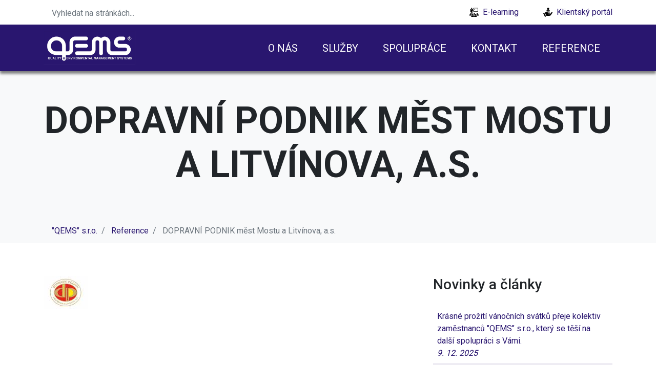

--- FILE ---
content_type: text/html; charset=UTF-8
request_url: https://qems.cz/reference/dopravni-podnik-mest-mostu-a-litvinova-a-s
body_size: 6691
content:
<!DOCTYPE html>
<html lang="cs">
<head>
    <meta charset="utf-8">
    <meta name="viewport" content="width=device-width, initial-scale=1, shrink-to-fit=no">

    
<title>DOPRAVNÍ PODNIK měst Mostu a Litvínova, a.s. | qems.cz</title>
<meta name="description" content=""/>
<meta property="og:title" content="DOPRAVNÍ PODNIK měst Mostu a Litvínova, a.s. | qems.cz"/>
<meta property="og:type" content="website"/>
<meta property="og:url" content="https://qems.cz/reference/dopravni-podnik-mest-mostu-a-litvinova-a-s"/>

    <link href="/assets/app.css?v=1625042600" rel="stylesheet">
    
    <link rel="apple-touch-icon" sizes="57x57" href="/apple-icon-57x57.png">
    <link rel="apple-touch-icon" sizes="60x60" href="/apple-icon-60x60.png">
    <link rel="apple-touch-icon" sizes="72x72" href="/apple-icon-72x72.png">
    <link rel="apple-touch-icon" sizes="76x76" href="/apple-icon-76x76.png">
    <link rel="apple-touch-icon" sizes="114x114" href="/apple-icon-114x114.png">
    <link rel="apple-touch-icon" sizes="120x120" href="/apple-icon-120x120.png">
    <link rel="apple-touch-icon" sizes="144x144" href="/apple-icon-144x144.png">
    <link rel="apple-touch-icon" sizes="152x152" href="/apple-icon-152x152.png">
    <link rel="apple-touch-icon" sizes="180x180" href="/apple-icon-180x180.png">
    <link rel="icon" type="image/png" sizes="192x192"  href="/android-icon-192x192.png">
    <link rel="icon" type="image/png" sizes="32x32" href="/favicon-32x32.png">
    <link rel="icon" type="image/png" sizes="96x96" href="/favicon-96x96.png">
    <link rel="icon" type="image/png" sizes="16x16" href="/favicon-16x16.png">
<!--    <link rel="manifest" href="/manifest.json">-->
    <meta name="msapplication-TileColor" content="#ffffff">
    <meta name="msapplication-TileImage" content="/ms-icon-144x144.png">
    <meta name="theme-color" content="#ffffff">

</head>
<body>

    
<div class="header-top">
    <div class="container">
        <div class="row">
            <div class="col d-flex align-items-center justify-content-between">
                <form class="form-inline form-search" method="get" action="/vysledky-hledani">
                    <input name="q" type="search" placeholder="Vyhledat na stránkách..." class="form-control form-control-lg border-0" aria-label="Search">
                </form>
                <ul class="list-inline list-outer">
                    <li class="list-inline-item mr-5">
                        <a href="//ekurzy.qems.cz/" target="_blank" class="list-link">
                            <img src="/images/learning.svg" height="18" alt="E-learning">
                            <span class="ml-2">E-learning</span>
                        </a>
                    </li>
                    <li class="list-inline-item">
                        <a href="/klientsky-portal" class="list-link">
                            <img src="/images/portal.svg" height="18" alt="klientský portál">
                            <span class="ml-2">Klientský portál</span>
                        </a>
                    </li>
                </ul>
            </div>
        </div>
    </div>
</div>


<nav class="navbar navbar-expand-lg navbar-dark bg-primary">
    <div class="container">
        <a class="navbar-brand" href="/">
            <img src="/images/qems_logo.png" alt="QEMS s.r.o. - logo" height="65"/>
        </a>
        <button class="navbar-toggler" type="button" data-toggle="collapse" data-target="#navbar" aria-controls="navbar"
                aria-expanded="false" aria-label="Toggle navigation">
            <span class="navbar-toggler-icon"></span>
        </button>

        <div class="collapse navbar-collapse" id="navbar">
            <ul class="navbar-nav ml-auto">

                                                <li class="nav-item">
                    <a class="nav-link" href="https://qems.cz/o-nas">
                        O nás                    </a>
                </li>
                                <li class="nav-item">
                    <a class="nav-link" href="https://qems.cz/sluzby">
                        Služby                    </a>
                </li>
                                <li class="nav-item">
                    <a class="nav-link" href="https://qems.cz/spoluprace">
                        Spolupráce                    </a>
                </li>
                                <li class="nav-item">
                    <a class="nav-link" href="https://qems.cz/kontakt">
                        Kontakt                    </a>
                </li>
                                <li class="nav-item">
                    <a class="nav-link" href="https://qems.cz/reference">
                        Reference                    </a>
                </li>
                
            </ul>
        </div>
    </div>
</nav>




<header class="py-5 mh-40vh bg-image d-flex align-items-center bg-light" style="background-image: url('#noimg')">
    <div class="container text-center">
        <div class="row">
            <div class="col">
                <h1 class="page-title">DOPRAVNÍ PODNIK měst Mostu a Litvínova, a.s.</h1>
            </div>
        </div>
    </div>
</header>
<nav class="bg-light" aria-label="breadcrumb">
    <div class="container">
        <ol class="breadcrumb bg-light">
                            <li class="breadcrumb-item">
                    <a href="https://qems.cz">"QEMS" s.r.o.</a>
                </li>
                            <li class="breadcrumb-item">
                    <a href="https://qems.cz/reference">Reference</a>
                </li>
                        <li class="breadcrumb-item active" aria-current="page">
                DOPRAVNÍ PODNIK měst Mostu a Litvínova, a.s.            </li>
        </ol>
    </div>
</nav>

    <div class="container">
        <div class="row">
            <div class="col-lg-8 col-gi-9">
                <section class="py-5">
                    <img src="/images/MTQ2eDB4NjU=/Dopravn%C3%AD+podnik+m%C4%9Bst+Mostu+a+Litv%C3%ADnova.jpg" class="img-fluid">
                    <div class="wysiwyg mt-4">
                                            </div>
                </section>

                
                
            </div>
            <div class="col-lg-4 col-gi-3 py-5">
                <div class="side">
                    <div class="h3 mb-4">
                        Novinky a články
                    </div>

                    <ul class="nav nav-side">


                                                                            <li class="nav-item">
                                <a href="https://qems.cz/krasne-proziti-vanocnich-svatku-preje-kolektiv-zamestnancu-qems-s-r-o-ktery-se-tesi-na-dalsi-spolupraci-s-vami" class="nav-link">
                                    Krásné prožití vánočních svátků přeje kolektiv zaměstnanců "QEMS" s.r.o., který se těší na další spolupráci s Vámi.                                    <time class="datetime small d-block">
                                        9. 12. 2025                                    </time>
                                </a>
                            </li>
                                                    <li class="nav-item">
                                <a href="https://qems.cz/predani-noveho-auta-pro-dps-merkur-chomutov" class="nav-link">
                                    Předání nového auta pro DPS Merkur Chomutov                                    <time class="datetime small d-block">
                                        14. 4. 2025                                    </time>
                                </a>
                            </li>
                                                    <li class="nav-item">
                                <a href="https://qems.cz/klidne-proziti-velikonocnich-svatku-a-hodne-radosti-z-prichodu-jara" class="nav-link">
                                    Klidné prožití velikonočních svátků a hodně radosti z příchodu jara                                    <time class="datetime small d-block">
                                        8. 4. 2025                                    </time>
                                </a>
                            </li>
                        

                    </ul>
                </div>

            </div>
        </div>
    </div>


<footer>

    
            <section id="" class="indent d-flex flex-column justify-content-center py-5 bg-light">
                        <div class="container">


                                                    <div class="row justify-content-center ">
                                                    <div class="col-12 ">
                                
<section class="py-5 bg-light" id="kontakt">
    <div class="container">
        <div class="row justify-content-center">
            <div class="col-lg-7 col-xl-6">
                
                <div class="h3 font-weight-bolder text-primary">"QEMS" s.r.o.</div>
                <p>Od roku 2002 poskytuje komplexní a vysoce kvalitní služby v oblasti poradenství systémů managementu dle IATF 16949, ISO 9001, ISO 14001, ISO 45001, ISO 22000, FSSC 22000, HACCP, GMP+, IFS, BRC, ISO 50001, ISO 27001, TISAX, ISO 3834, EN 1090, ISO 17025, SA 8000, SMETA a další, v oblasti ekologických služeb, bezpečnosti práce a požární ochrany a výkonu činnosti koordinátora BOZP na staveništi, ADR.</p>

                <address class="mb-1"><strong>Na Moráni 4878, 430 01 Chomutov</strong></address>
                <ul class="list-unstyled">
                    <li><a href="tel:+420 777 627 977">+420 777 627 977</a></li>
                    <li><a href="mailto:info@qems.cz">info@QEMS.cz</a></li>
                </ul>
            </div>
            <div class="col-lg-4 col-xl-5 px-xl-5">

                
                <form class="row form-contact" action="?!sendContact=#kontakt" method="post">
                    <div class="col-12 form-group">
                        <input name="contact" value="" placeholder="Kontakt (email/telefon)" type="text" class="form-control" required>
                    </div>
                    <div class="col-12 form-group">
                        <textarea name="message" placeholder="Co vás zajímá..." class="form-control" rows="4" required></textarea>
                    </div>
                    <div class="col-sm form-group custom-control custom-checkbox small pl-5">
                        <input name="agree" type="checkbox" class="custom-control-input" id="agree" required>
                        <label class="custom-control-label small" for="agree">Prohlašuji, že&nbsp;jsem se&nbsp;seznámil se&nbsp;<a href="/ochrana-osobnich-udaju" target="_blank">zásadami zpracování osobních údajů</a>
                            a&nbsp;chci formulář odeslat.</label>
                    </div>
                    <div class="col-sm-auto d-flex form-group text-center text-sm-right">
                        <input name="fname" value="" class="d-none">
                        <button type="submit" class="btn btn-primary py-2 px-3 mt-auto text-uppercase">odeslat</button>
                    </div>
                </form>
            </div>
        </div>
    </div>
</section>
                            </div>
                                            </div>
                

            </div>
        </section>
            <section id="" class="indent d-flex flex-column justify-content-center py-2">
                        <div class="container-fluid">


                                                    <div class="row justify-content-center ">
                                                    <div class="col-12 ">
                                
    <div class="client-carousel">

                    <div class="item d-flex h-100 text-center justify-content-center align-items-center">
                <a class="d-inline-block" href="https://qems.cz/reference/l-i-n-e-t-spol-s-r-o">
                                        <img src="/images/MjU1eDB4NjU=/linet_II.png" class="img-fluid">
                </a>
            </div>

                    <div class="item d-flex h-100 text-center justify-content-center align-items-center">
                <a class="d-inline-block" href="https://qems.cz/reference/vodohospodarska-spolecnost-rokycany-s-r-o">
                                        <img src="/images/MjQ3eDB4NjU=/VODOHOSPO+ROKYCANY%281%29.png" class="img-fluid">
                </a>
            </div>

                    <div class="item d-flex h-100 text-center justify-content-center align-items-center">
                <a class="d-inline-block" href="https://qems.cz/reference/grammer-cz-s-r-o">
                                        <img src="/images/MjUzeDB4NjU=/grammer-ag-logo-vector-xs.png" class="img-fluid">
                </a>
            </div>

                    <div class="item d-flex h-100 text-center justify-content-center align-items-center">
                <a class="d-inline-block" href="https://qems.cz/reference/pg-electronic-s-r-o">
                                        <img src="/images/MjQzeDB4NjU=/PG+ELECTRONICS%281%29.png" class="img-fluid">
                </a>
            </div>

                    <div class="item d-flex h-100 text-center justify-content-center align-items-center">
                <a class="d-inline-block" href="https://qems.cz/reference/mestsky-urad-jirkov">
                                        <img src="/images/MjQyeDB4NjU=/M%C4%9ASTO+JIRKOV%281%29.jpg" class="img-fluid">
                </a>
            </div>

                    <div class="item d-flex h-100 text-center justify-content-center align-items-center">
                <a class="d-inline-block" href="https://qems.cz/reference/camfil-cz-s-r-o">
                                        <img src="/images/MjU0eDB4NjU=/Camfil+II.png" class="img-fluid">
                </a>
            </div>

                    <div class="item d-flex h-100 text-center justify-content-center align-items-center">
                <a class="d-inline-block" href="https://qems.cz/reference/agentura-ochrany-prirody-a-krajiny-cr">
                                        <img src="/images/NzN4MHg2NQ==/Agentura+ochrany+p%C5%99%C3%ADrody+a+krajiny+%C4%8CR.jpg" class="img-fluid">
                </a>
            </div>

                    <div class="item d-flex h-100 text-center justify-content-center align-items-center">
                <a class="d-inline-block" href="https://qems.cz/reference/archiv-bezpecnostnich-slozek">
                                        <img src="/images/MTYweDB4NjU=/Archiv+bezpe%C4%8Dnostn%C3%ADch+slo%C5%BEek.jpg" class="img-fluid">
                </a>
            </div>

                    <div class="item d-flex h-100 text-center justify-content-center align-items-center">
                <a class="d-inline-block" href="https://qems.cz/reference/asociace-dentalnich-hygienistek-ceske-republiky">
                                        <img src="/images/MTU5eDB4NjU=/Asociace+cent%C3%A1ln%C3%ADch+hygienistek+%C4%8CR.png" class="img-fluid">
                </a>
            </div>

                    <div class="item d-flex h-100 text-center justify-content-center align-items-center">
                <a class="d-inline-block" href="https://qems.cz/reference/astroprint-s-r-o">
                                        <img src="/images/MTU4eDB4NjU=/Astroprint.png" class="img-fluid">
                </a>
            </div>

                    <div class="item d-flex h-100 text-center justify-content-center align-items-center">
                <a class="d-inline-block" href="https://qems.cz/reference/baest-machines-structures-a-s">
                                        <img src="/images/MTU3eDB4NjU=/BAEST.jpg" class="img-fluid">
                </a>
            </div>

                    <div class="item d-flex h-100 text-center justify-content-center align-items-center">
                <a class="d-inline-block" href="https://qems.cz/reference/baumruk-baumruk-s-r-o">
                                        <img src="/images/MTU2eDB4NjU=/BAUMRUK%26BAUMRUK+s.r.o..jpg" class="img-fluid">
                </a>
            </div>

                    <div class="item d-flex h-100 text-center justify-content-center align-items-center">
                <a class="d-inline-block" href="https://qems.cz/reference/berdych-plus-spol-s-r-o">
                                        <img src="/images/MTYzeDB4NjU=/BERDYCH+plus+spol.+s+r.o.%281%29.png" class="img-fluid">
                </a>
            </div>

                    <div class="item d-flex h-100 text-center justify-content-center align-items-center">
                <a class="d-inline-block" href="https://qems.cz/reference/blika-s-r-o">
                                        <img src="/images/MTU0eDB4NjU=/BLIKA+s.r.o..jpg" class="img-fluid">
                </a>
            </div>

                    <div class="item d-flex h-100 text-center justify-content-center align-items-center">
                <a class="d-inline-block" href="https://qems.cz/reference/strabag-asfalt-s-r-o">
                                        <img src="/images/MTUzeDB4NjU=/STRABAG+Asfalt+s.r.o..jpg" class="img-fluid">
                </a>
            </div>

                    <div class="item d-flex h-100 text-center justify-content-center align-items-center">
                <a class="d-inline-block" href="https://qems.cz/reference/benvig-heat-transfer-spol-s-r-o">
                                        <img src="/images/MTUyeDB4NjU=/BENVIG.png" class="img-fluid">
                </a>
            </div>

                    <div class="item d-flex h-100 text-center justify-content-center align-items-center">
                <a class="d-inline-block" href="https://qems.cz/reference/brusivo-spol-s-r-o">
                                        <img src="/images/MTUxeDB4NjU=/BRUSIVO+spol.+s+r.o..jpg" class="img-fluid">
                </a>
            </div>

                    <div class="item d-flex h-100 text-center justify-content-center align-items-center">
                <a class="d-inline-block" href="https://qems.cz/reference/ceska-republika-ministerstvo-vnitra">
                                        <img src="/images/MTUweDB4NjU=/Ministerstvo+vnitra.jpg" class="img-fluid">
                </a>
            </div>

                    <div class="item d-flex h-100 text-center justify-content-center align-items-center">
                <a class="d-inline-block" href="https://qems.cz/reference/ceska-republika-ustav-pro-studium-totalitnich-rezimu">
                                        <img src="/images/MjUweDB4NjU=/%C3%9Astav+pro+studium+totalitn%C3%ADch+re%C5%BEim%C5%AF.png" class="img-fluid">
                </a>
            </div>

                    <div class="item d-flex h-100 text-center justify-content-center align-items-center">
                <a class="d-inline-block" href="https://qems.cz/reference/cevak-a-s">
                                        <img src="/images/MTQ4eDB4NjU=/%C4%8CEVAK.jpg" class="img-fluid">
                </a>
            </div>

                    <div class="item d-flex h-100 text-center justify-content-center align-items-center">
                <a class="d-inline-block" href="https://qems.cz/reference/cez-energo-s-r-o">
                                        <img src="/images/MTQ3eDB4MA==/%C4%8CEZ+ENERGO.png" class="img-fluid">
                </a>
            </div>

                    <div class="item d-flex h-100 text-center justify-content-center align-items-center">
                <a class="d-inline-block" href="https://qems.cz/reference/dopravni-podnik-mest-mostu-a-litvinova-a-s">
                                        <img src="/images/MTQ2eDB4NjU=/Dopravn%C3%AD+podnik+m%C4%9Bst+Mostu+a+Litv%C3%ADnova.jpg" class="img-fluid">
                </a>
            </div>

                    <div class="item d-flex h-100 text-center justify-content-center align-items-center">
                <a class="d-inline-block" href="https://qems.cz/reference/elna-servis-pocerady-s-r-o">
                                        <img src="/images/MTQ1eDB4NjU=/ELNA+Servis+Po%C4%8Derady.jpg" class="img-fluid">
                </a>
            </div>

                    <div class="item d-flex h-100 text-center justify-content-center align-items-center">
                <a class="d-inline-block" href="https://qems.cz/reference/elpo-kabelove-site-vn-a-nn-s-r-o">
                                        <img src="/images/MTQ0eDB4NjU=/ELPO+kabel.jpg" class="img-fluid">
                </a>
            </div>

                    <div class="item d-flex h-100 text-center justify-content-center align-items-center">
                <a class="d-inline-block" href="https://qems.cz/reference/energeticke-opravny-a-s">
                                        <img src="/images/MTQyeDB4NjU=/Energetick%C3%A9+opravny.jpg" class="img-fluid">
                </a>
            </div>

                    <div class="item d-flex h-100 text-center justify-content-center align-items-center">
                <a class="d-inline-block" href="https://qems.cz/reference/euromont-leseni-spol-s-r-o">
                                        <img src="/images/MTQxeDB4NjU=/Euromont+le%C5%A1en%C3%AD.jpg" class="img-fluid">
                </a>
            </div>

                    <div class="item d-flex h-100 text-center justify-content-center align-items-center">
                <a class="d-inline-block" href="https://qems.cz/reference/fanak-s-r-o">
                                        <img src="/images/MTQweDB4NjU=/FANAK.jpg" class="img-fluid">
                </a>
            </div>

                    <div class="item d-flex h-100 text-center justify-content-center align-items-center">
                <a class="d-inline-block" href="https://qems.cz/reference/f-x-meiller-slany-s-r-o">
                                        <img src="/images/MTM5eDB4NjU=/F.X.MEILLER+Slan%C3%BD.jpg" class="img-fluid">
                </a>
            </div>

                    <div class="item d-flex h-100 text-center justify-content-center align-items-center">
                <a class="d-inline-block" href="https://qems.cz/reference/geis-solutions-cz-s-r-o">
                                        <img src="/images/MTM4eDB4NjU=/Geis.jpg" class="img-fluid">
                </a>
            </div>

                    <div class="item d-flex h-100 text-center justify-content-center align-items-center">
                <a class="d-inline-block" href="https://qems.cz/reference/gescrap-czech-s-r-o">
                                        <img src="/images/MTYxeDB4MA==/GESCRAPlogo.jpg" class="img-fluid">
                </a>
            </div>

                    <div class="item d-flex h-100 text-center justify-content-center align-items-center">
                <a class="d-inline-block" href="https://qems.cz/reference/gestamp-louny-s-r-o">
                                        <img src="/images/MTM2eDB4NjU=/GESTAMP+Louny.jpg" class="img-fluid">
                </a>
            </div>

                    <div class="item d-flex h-100 text-center justify-content-center align-items-center">
                <a class="d-inline-block" href="https://qems.cz/reference/gms-most-s-r-o">
                                        <img src="/images/MTM1eDB4NjU=/GMS+MOST.jpg" class="img-fluid">
                </a>
            </div>

                    <div class="item d-flex h-100 text-center justify-content-center align-items-center">
                <a class="d-inline-block" href="https://qems.cz/reference/supply-technologies-cr-s-r-o">
                                        <img src="/images/MTM0eDB4NjU=/Supply+Technologies.jpg" class="img-fluid">
                </a>
            </div>

                    <div class="item d-flex h-100 text-center justify-content-center align-items-center">
                <a class="d-inline-block" href="https://qems.cz/reference/het-spol-s-r-o">
                                        <img src="/images/MTMzeDB4NjU=/HET.jpg" class="img-fluid">
                </a>
            </div>

                    <div class="item d-flex h-100 text-center justify-content-center align-items-center">
                <a class="d-inline-block" href="https://qems.cz/reference/chmelarstvi-druzstvo-zatec">
                                        <img src="/images/MTMyeDB4NjU=/CHMELA%C5%98STV%C3%8D%2C+dru%C5%BEstvo+%C5%BDatec.jpg" class="img-fluid">
                </a>
            </div>

                    <div class="item d-flex h-100 text-center justify-content-center align-items-center">
                <a class="d-inline-block" href="https://qems.cz/reference/innogy-energo-s-r-o">
                                        <img src="/images/MTMxeDB4NjU=/innogy+Energo.jpg" class="img-fluid">
                </a>
            </div>

                    <div class="item d-flex h-100 text-center justify-content-center align-items-center">
                <a class="d-inline-block" href="https://qems.cz/reference/internet-mall-a-s">
                                        <img src="/images/MTMweDB4NjU=/Internet+Mall.jpg" class="img-fluid">
                </a>
            </div>

                    <div class="item d-flex h-100 text-center justify-content-center align-items-center">
                <a class="d-inline-block" href="https://qems.cz/reference/jan-becher-karlovarska-becherovka-a-s">
                                        <img src="/images/MTI5eDB4NjU=/Jan+Becher+-+karlovarsk%C3%A1+Becherovka.jpg" class="img-fluid">
                </a>
            </div>

                    <div class="item d-flex h-100 text-center justify-content-center align-items-center">
                <a class="d-inline-block" href="https://qems.cz/reference/kiswire-cord-czech-s-r-o">
                                        <img src="/images/MTIyeDB4NjU=/Kiswire.jpg" class="img-fluid">
                </a>
            </div>

                    <div class="item d-flex h-100 text-center justify-content-center align-items-center">
                <a class="d-inline-block" href="https://qems.cz/reference/koito-czech-s-r-o">
                                        <img src="/images/MTIxeDB4NjU=/KOITO+CZECH.jpg" class="img-fluid">
                </a>
            </div>

                    <div class="item d-flex h-100 text-center justify-content-center align-items-center">
                <a class="d-inline-block" href="https://qems.cz/reference/krajsky-urad-usteckeho-kraje">
                                        <img src="/images/MTI4eDB4NjU=/Krajsk%C3%BD+%C3%BA%C5%99ad+%C3%9Astack%C3%A9ho+kraje.jpg" class="img-fluid">
                </a>
            </div>

                    <div class="item d-flex h-100 text-center justify-content-center align-items-center">
                <a class="d-inline-block" href="https://qems.cz/reference/krusnohorske-uzeniny-j-j-rados-s-r-o">
                                        <img src="/images/MTI3eDB4NjU=/Kru%C5%A1nohorsk%C3%A9+uzeniny+J%26J+Rado%C5%A1.jpg" class="img-fluid">
                </a>
            </div>

                    <div class="item d-flex h-100 text-center justify-content-center align-items-center">
                <a class="d-inline-block" href="https://qems.cz/reference/ks-cz-motorservice-s-r-o">
                                        <img src="/images/MTI2eDB4NjU=/KS+CZ+Motorservice.jpg" class="img-fluid">
                </a>
            </div>

                    <div class="item d-flex h-100 text-center justify-content-center align-items-center">
                <a class="d-inline-block" href="https://qems.cz/reference/ks-kolbenschmidt-czech-republic-a-s">
                                        <img src="/images/MTI1eDB4NjU=/KS+Kolbenschmidt.jpg" class="img-fluid">
                </a>
            </div>

                    <div class="item d-flex h-100 text-center justify-content-center align-items-center">
                <a class="d-inline-block" href="https://qems.cz/reference/ks-prefa-s-r-o">
                                        <img src="/images/MTI0eDB4NjU=/K%C5%A0+PREFA.jpg" class="img-fluid">
                </a>
            </div>

                    <div class="item d-flex h-100 text-center justify-content-center align-items-center">
                <a class="d-inline-block" href="https://qems.cz/reference/kvalita-druzstvo-sluzeb">
                                        <img src="/images/MTIzeDB4NjU=/Kvalita+-+dru%C5%BEstvo+slu%C5%BEeb.jpg" class="img-fluid">
                </a>
            </div>

                    <div class="item d-flex h-100 text-center justify-content-center align-items-center">
                <a class="d-inline-block" href="https://qems.cz/reference/latecoere-czech-republic-s-r-o">
                                        <img src="/images/MTIweDB4NjU=/LATECOERE.png" class="img-fluid">
                </a>
            </div>

                    <div class="item d-flex h-100 text-center justify-content-center align-items-center">
                <a class="d-inline-block" href="https://qems.cz/reference/lesy-ceske-republiky-s-p">
                                        <img src="/images/MTE5eDB4NjU=/Lesy+%C4%8CR.jpg" class="img-fluid">
                </a>
            </div>

                    <div class="item d-flex h-100 text-center justify-content-center align-items-center">
                <a class="d-inline-block" href="https://qems.cz/reference/linde-vitkovice-a-s">
                                        <img src="/images/MTE4eDB4MA==/Linde+V%C3%ADtkovice.jpg" class="img-fluid">
                </a>
            </div>

                    <div class="item d-flex h-100 text-center justify-content-center align-items-center">
                <a class="d-inline-block" href="https://qems.cz/reference/ministerstvo-prumyslu-a-obchodu">
                                        <img src="/images/MTE3eDB4NjU=/MPO.jpg" class="img-fluid">
                </a>
            </div>

                    <div class="item d-flex h-100 text-center justify-content-center align-items-center">
                <a class="d-inline-block" href="https://qems.cz/reference/mitsubishi-electric-automotive-czech-s-r-o">
                                        <img src="/images/MTE2eDB4NjU=/MITSUBISHI+ELECTRIC+AUTOMOTIVE+CZECH.jpg" class="img-fluid">
                </a>
            </div>

                    <div class="item d-flex h-100 text-center justify-content-center align-items-center">
                <a class="d-inline-block" href="https://qems.cz/reference/monzas-spo-s-r-o">
                                        <img src="/images/MTE1eDB4MA==/MONZAS.png" class="img-fluid">
                </a>
            </div>

                    <div class="item d-flex h-100 text-center justify-content-center align-items-center">
                <a class="d-inline-block" href="https://qems.cz/reference/nepro-stavebni-a-s">
                                        <img src="/images/MTE0eDB4NjU=/NEPRO.png" class="img-fluid">
                </a>
            </div>

                    <div class="item d-flex h-100 text-center justify-content-center align-items-center">
                <a class="d-inline-block" href="https://qems.cz/reference/obec-komna">
                                        <img src="/images/MTEzeDB4NjU=/Obec+Kom%C5%88a.png" class="img-fluid">
                </a>
            </div>

                    <div class="item d-flex h-100 text-center justify-content-center align-items-center">
                <a class="d-inline-block" href="https://qems.cz/reference/obchodni-akademie-a-vyssi-odborna-skola-ekonomicka-tabor-prispevkova-organizace">
                                        <img src="/images/MTEyeDB4NjU=/Obchodn%C3%AD+akademie+T%C3%A1bor.jpg" class="img-fluid">
                </a>
            </div>

                    <div class="item d-flex h-100 text-center justify-content-center align-items-center">
                <a class="d-inline-block" href="https://qems.cz/reference/oiles-czech-manufacturing-s-r-o">
                                        <img src="/images/MTExeDB4MA==/Oiles.jpg" class="img-fluid">
                </a>
            </div>

                    <div class="item d-flex h-100 text-center justify-content-center align-items-center">
                <a class="d-inline-block" href="https://qems.cz/reference/okin-bps-a-s">
                                        <img src="/images/MTEweDB4NjU=/OKIN+BPS.jpg" class="img-fluid">
                </a>
            </div>

                    <div class="item d-flex h-100 text-center justify-content-center align-items-center">
                <a class="d-inline-block" href="https://qems.cz/reference/okin-facility-a-s">
                                        <img src="/images/MTA5eDB4NjU=/OKIN+FACILITY.png" class="img-fluid">
                </a>
            </div>

                    <div class="item d-flex h-100 text-center justify-content-center align-items-center">
                <a class="d-inline-block" href="https://qems.cz/reference/parker-hannifin-industrial-s-r-o">
                                        <img src="/images/MTA4eDB4NjU=/Parker.jpg" class="img-fluid">
                </a>
            </div>

                    <div class="item d-flex h-100 text-center justify-content-center align-items-center">
                <a class="d-inline-block" href="https://qems.cz/reference/pco-hlidaci-sluzba-s-r-o">
                                        <img src="/images/MTA3eDB4NjU=/PCO+-+hl%C3%ADdac%C3%AD+slu%C5%BEba.png" class="img-fluid">
                </a>
            </div>

                    <div class="item d-flex h-100 text-center justify-content-center align-items-center">
                <a class="d-inline-block" href="https://qems.cz/reference/pe-holding-s-r-o">
                                        <img src="/images/MTA2eDB4NjU=/PE+Holding.jpg" class="img-fluid">
                </a>
            </div>

                    <div class="item d-flex h-100 text-center justify-content-center align-items-center">
                <a class="d-inline-block" href="https://qems.cz/reference/predistribuce-a-s">
                                        <img src="/images/MTA1eDB4NjU=/PREdistribuce.jpg" class="img-fluid">
                </a>
            </div>

                    <div class="item d-flex h-100 text-center justify-content-center align-items-center">
                <a class="d-inline-block" href="https://qems.cz/reference/prooffice-s-r-o">
                                        <img src="/images/MTA0eDB4NjU=/proOFFICE.jpg" class="img-fluid">
                </a>
            </div>

                    <div class="item d-flex h-100 text-center justify-content-center align-items-center">
                <a class="d-inline-block" href="https://qems.cz/reference/prowena-s-r-o">
                                        <img src="/images/MTY0eDB4NjU=/PROWENA%2C+s.r.o..jpg" class="img-fluid">
                </a>
            </div>

                    <div class="item d-flex h-100 text-center justify-content-center align-items-center">
                <a class="d-inline-block" href="https://qems.cz/reference/pure-bohemia-s-r-o">
                                        <img src="/images/MTAzeDB4NjU=/Pure+Bohemia.jpg" class="img-fluid">
                </a>
            </div>

                    <div class="item d-flex h-100 text-center justify-content-center align-items-center">
                <a class="d-inline-block" href="https://qems.cz/reference/roto-trans-spol-s-r-o">
                                        <img src="/images/MTAyeDB4NjU=/ROTO+trans.jpg" class="img-fluid">
                </a>
            </div>

                    <div class="item d-flex h-100 text-center justify-content-center align-items-center">
                <a class="d-inline-block" href="https://qems.cz/reference/rt-steel-s-r-o">
                                        <img src="/images/MTAxeDB4NjU=/rt+steel.jpg" class="img-fluid">
                </a>
            </div>

                    <div class="item d-flex h-100 text-center justify-content-center align-items-center">
                <a class="d-inline-block" href="https://qems.cz/reference/sc-metal-s-r-o">
                                        <img src="/images/MTAweDB4NjU=/SC+Metal.jpg" class="img-fluid">
                </a>
            </div>

                    <div class="item d-flex h-100 text-center justify-content-center align-items-center">
                <a class="d-inline-block" href="https://qems.cz/reference/sca-severoceska-armaturka-spol-s-r-o">
                                        <img src="/images/OTl4MHg2NQ==/S%C4%8CA+-+Severo%C4%8Desk%C3%A1+armaturka.jpg" class="img-fluid">
                </a>
            </div>

                    <div class="item d-flex h-100 text-center justify-content-center align-items-center">
                <a class="d-inline-block" href="https://qems.cz/reference/sea-chomutov-s-r-o">
                                        <img src="/images/OTh4MHg2NQ==/SEA+-+Chomutov.jpg" class="img-fluid">
                </a>
            </div>

                    <div class="item d-flex h-100 text-center justify-content-center align-items-center">
                <a class="d-inline-block" href="https://qems.cz/reference/seall-s-r-o">
                                        <img src="/images/OTZ4MHg2NQ==/SEALL.jpg" class="img-fluid">
                </a>
            </div>

                    <div class="item d-flex h-100 text-center justify-content-center align-items-center">
                <a class="d-inline-block" href="https://qems.cz/reference/ses-bohemia-engineering-a-s">
                                        <img src="/images/OTV4MHg2NQ==/SES+BOHEMIA+ENGINEERING.jpg" class="img-fluid">
                </a>
            </div>

                    <div class="item d-flex h-100 text-center justify-content-center align-items-center">
                <a class="d-inline-block" href="https://qems.cz/reference/severoceska-teplarenska-a-s">
                                        <img src="/images/MjUyeDB4NjU=/SEVERO%C4%8CESK%C3%81+TEPL%C3%81RENSK%C3%81.png" class="img-fluid">
                </a>
            </div>

                    <div class="item d-flex h-100 text-center justify-content-center align-items-center">
                <a class="d-inline-block" href="https://qems.cz/reference/siad-czech-spol-s-r-o">
                                        <img src="/images/OTN4MHg2NQ==/SIAD.jpg" class="img-fluid">
                </a>
            </div>

                    <div class="item d-flex h-100 text-center justify-content-center align-items-center">
                <a class="d-inline-block" href="https://qems.cz/reference/sittech-cz-s-r-o">
                                        <img src="/images/OTJ4MHg2NQ==/SITTECH+CZ.jpg" class="img-fluid">
                </a>
            </div>

                    <div class="item d-flex h-100 text-center justify-content-center align-items-center">
                <a class="d-inline-block" href="https://qems.cz/reference/sittech-hydraulika-s-r-o">
                                        <img src="/images/OTF4MHg2NQ==/SITTECH+HYDRAULIKA.jpg" class="img-fluid">
                </a>
            </div>

                    <div class="item d-flex h-100 text-center justify-content-center align-items-center">
                <a class="d-inline-block" href="https://qems.cz/reference/sped-tempus-s-r-o">
                                        <img src="/images/OTB4MHg2NQ==/SPED+TEMPUS.jpg" class="img-fluid">
                </a>
            </div>

                    <div class="item d-flex h-100 text-center justify-content-center align-items-center">
                <a class="d-inline-block" href="https://qems.cz/reference/sprava-ulozist-radioaktivnich-odpadu">
                                        <img src="/images/ODl4MHg2NQ==/S%C3%9ARAO.jpg" class="img-fluid">
                </a>
            </div>

                    <div class="item d-flex h-100 text-center justify-content-center align-items-center">
                <a class="d-inline-block" href="https://qems.cz/reference/statni-fond-dopravni-infrastruktury">
                                        <img src="/images/ODh4MHg2NQ==/St%C3%A1tn%C3%AD+fond+dopravn%C3%AD+infrastruktury.jpg" class="img-fluid">
                </a>
            </div>

                    <div class="item d-flex h-100 text-center justify-content-center align-items-center">
                <a class="d-inline-block" href="https://qems.cz/reference/statutarni-mesto-chomutov">
                                        <img src="/images/ODd4MHg2NQ==/Statut%C3%A1rn%C3%AD+m%C4%9Bsto+Chomutov.jpg" class="img-fluid">
                </a>
            </div>

                    <div class="item d-flex h-100 text-center justify-content-center align-items-center">
                <a class="d-inline-block" href="https://qems.cz/reference/statutarni-mesto-usti-nad-labem">
                                        <img src="/images/ODZ4MHg2NQ==/Statut%C3%A1rn%C3%AD+m%C4%9Bsto+%C3%9Ast%C3%AD+nad+Labem.jpg" class="img-fluid">
                </a>
            </div>

                    <div class="item d-flex h-100 text-center justify-content-center align-items-center">
                <a class="d-inline-block" href="https://qems.cz/reference/union-lesni-brana-a-s">
                                        <img src="/images/ODV4MHg2NQ==/UNION+LESN%C3%8D+BR%C3%81NA.jpg" class="img-fluid">
                </a>
            </div>

                    <div class="item d-flex h-100 text-center justify-content-center align-items-center">
                <a class="d-inline-block" href="https://qems.cz/reference/united-energy-a-s">
                                        <img src="/images/ODR4MHg2NQ==/United+Energy.jpg" class="img-fluid">
                </a>
            </div>

                    <div class="item d-flex h-100 text-center justify-content-center align-items-center">
                <a class="d-inline-block" href="https://qems.cz/reference/ustav-fyz-chemie-j-heyrovskeho-av-cr">
                                        <img src="/images/MjUxeDB4NjU=/stav+fyzik%C3%A1ln%C3%AD+chemie%281%29.jpg" class="img-fluid">
                </a>
            </div>

                    <div class="item d-flex h-100 text-center justify-content-center align-items-center">
                <a class="d-inline-block" href="https://qems.cz/reference/valdemar-grasik-natura-s-r-o">
                                        <img src="/images/ODJ4MHg2NQ==/Valdemar+Gre%C5%A1%C3%ADk.jpg" class="img-fluid">
                </a>
            </div>

                    <div class="item d-flex h-100 text-center justify-content-center align-items-center">
                <a class="d-inline-block" href="https://qems.cz/reference/varia-plus-spol-s-r-o">
                                        <img src="/images/ODF4MHg2NQ==/VARIA+-+PLUS.png" class="img-fluid">
                </a>
            </div>

                    <div class="item d-flex h-100 text-center justify-content-center align-items-center">
                <a class="d-inline-block" href="https://qems.cz/reference/vodarny-a-kanalizace-karlovy-vary-a-s">
                                        <img src="/images/Nzl4MHg2NQ==/Vod%C3%A1rny+a+kanalizace+Karlovy+Vary.jpg" class="img-fluid">
                </a>
            </div>

                    <div class="item d-flex h-100 text-center justify-content-center align-items-center">
                <a class="d-inline-block" href="https://qems.cz/reference/vodohospodarska-spolecnost-sokolov-s-r-o">
                                        <img src="/images/ODB4MHg2NQ==/Vodohospod%C3%A1%C5%99sk%C3%A1+spole%C4%8Dnost+Sokolov.png" class="img-fluid">
                </a>
            </div>

                    <div class="item d-flex h-100 text-center justify-content-center align-items-center">
                <a class="d-inline-block" href="https://qems.cz/reference/vodohospodarska-stavebni-spol-s-r-o">
                                        <img src="/images/Nzh4MHg2NQ==/VODOHOSPOD%C3%81%C5%98SK%C3%81+STAVEBN%C3%8D.jpg" class="img-fluid">
                </a>
            </div>

                    <div class="item d-flex h-100 text-center justify-content-center align-items-center">
                <a class="d-inline-block" href="https://qems.cz/reference/vyzkumny-ustav-rostlinne-vyroby-v-v-i">
                                        <img src="/images/Nzd4MHg2NQ==/V%C3%BDzkumn%C3%BD+%C3%BAstav+rostlinn%C3%A9+v%C3%BDroby.jpg" class="img-fluid">
                </a>
            </div>

                    <div class="item d-flex h-100 text-center justify-content-center align-items-center">
                <a class="d-inline-block" href="https://qems.cz/reference/xella-cz-s-r-o">
                                        <img src="/images/NzZ4MHg2NQ==/Xella+.jpg" class="img-fluid">
                </a>
            </div>

                    <div class="item d-flex h-100 text-center justify-content-center align-items-center">
                <a class="d-inline-block" href="https://qems.cz/reference/zdemar-usti-nad-labem">
                                        <img src="/images/NzV4MHg2NQ==/ZDEMAR.jpg" class="img-fluid">
                </a>
            </div>

                    <div class="item d-flex h-100 text-center justify-content-center align-items-center">
                <a class="d-inline-block" href="https://qems.cz/reference/zf-electronics-klasterec-s-r-o">
                                        <img src="/images/NzR4MHg2NQ==/ZF+Electronics+Kl%C3%A1%C5%A1terec.jpg" class="img-fluid">
                </a>
            </div>

            </div>
                            </div>
                                            </div>
                

            </div>
        </section>
            <section id="" class="indent d-flex flex-column justify-content-center ">
                        <div class="container-fluid">


                                                    <div class="row justify-content-center ">
                                                    <div class="col-12 ">
                                
    <div class="row">
        
            <div class="col">
                
                    
                                <div class="wysiwyg   viewmap">
                    <p class="row mb-0"><iframe allowfullscreen="" frameborder="0" height="300" src="https://www.google.com/maps/embed?pb=!1m18!1m12!1m3!1d2540.802650689546!2d13.41356631589597!3d50.44477649565454!2m3!1f0!2f0!3f0!3m2!1i1024!2i768!4f13.1!3m3!1m2!1s0x470a1b25a99fed5f%3A0xad6deef0b4f0371d!2z4oCcUUVNU-KAnCBzLnIuby4!5e0!3m2!1scs!2scz!4v1555309538265!5m2!1scs!2scz" style="border:0" width="100%"></iframe></p>
                </div>
                
                            </div>

            </div>


                            </div>
                                            </div>
                

            </div>
        </section>
    


    <section class="bg-primary">
        <section class="container">
            <div class="row small">
                <div class="col-12 col-md-6 text-center text-md-left pb-1 pb-md-2 pt-2 text-white">
                    Copyright © 2019 | QEMS s.r.o.
                </div>
                <div class="col-12 col-md-6 text-center text-md-right pt-1 pt-md-2 pb-2 text-white">
                    Developed by: <a href="https://railsformers.com" target="_blank" rel="nofollow" class="text-white">Railsformers s.r.o.</a>
                </div>
            </div>

        </section>
    </section>
</footer>
<script src="/assets/app.js?v=1625042600" type="text/javascript" defer></script>
</body>
</html>


--- FILE ---
content_type: image/svg+xml
request_url: https://qems.cz/images/learning.svg
body_size: 2210
content:
<?xml version="1.0" encoding="iso-8859-1"?>
<!-- Generator: Adobe Illustrator 19.0.0, SVG Export Plug-In . SVG Version: 6.00 Build 0)  -->
<svg version="1.1" id="Layer_1" xmlns="http://www.w3.org/2000/svg" xmlns:xlink="http://www.w3.org/1999/xlink" x="0px" y="0px"
	 viewBox="0 0 512.001 512.001" style="enable-background:new 0 0 512.001 512.001;" xml:space="preserve">
<g>
	<g>
		<path d="M467.309,16.768H221.454c-6.128,0-11.095,4.967-11.095,11.095v86.451l12.305-7.64c3.131-1.945,6.475-3.257,9.884-3.978
			V38.958h223.665v160.016H232.549v-25.89l-22.19,13.778v23.208c0,6.128,4.967,11.095,11.095,11.095h245.855
			c6.127,0,11.095-4.967,11.095-11.095V27.863C478.404,21.735,473.436,16.768,467.309,16.768z"/>
	</g>
</g>
<g>
	<g>
		<path d="M306.001,78.356c-2.919-3.702-8.285-4.335-11.986-1.418l-38.217,30.133c3.649,2.385,6.85,5.58,9.301,9.527
			c0.695,1.117,1.298,2.266,1.834,3.431l37.651-29.687C308.286,87.424,308.92,82.057,306.001,78.356z"/>
	</g>
</g>
<g>
	<g>
		<circle cx="121.535" cy="31.935" r="31.935"/>
	</g>
</g>
<g>
	<g>
		<path d="M252.01,124.728c-4.489-7.229-13.987-9.451-21.218-4.963l-31.206,19.375c-0.13-25.879-0.061-12.145-0.144-28.811
			c-0.101-20.005-16.458-36.281-36.464-36.281h-15.159c-12.951,33.588-8.779,21.12-19.772,49.63l4.623-20.131
			c0.32-1.508,0.088-3.08-0.655-4.43l-6.264-11.393l5.559-10.109c0.829-1.508-0.264-3.356-1.985-3.356h-15.271
			c-1.72,0-2.815,1.848-1.985,3.356l5.57,10.13l-6.276,11.414c-0.728,1.325-0.966,2.865-0.672,4.347l4.005,20.172
			c-2.159-5.599-17.084-44.306-19.137-49.63H80.093c-20.005,0-36.363,16.275-36.464,36.281l-0.569,113.2
			c-0.042,8.51,6.821,15.443,15.331,15.486c0.027,0,0.052,0,0.079,0c8.473,0,15.364-6.848,15.406-15.331l0.569-113.2
			c0-0.018,0-0.036,0-0.053c0.024-1.68,1.399-3.026,3.079-3.013c1.68,0.012,3.034,1.378,3.034,3.058l0.007,160.381
			c14.106-0.6,27.176,4.488,36.981,13.423v-62.568h7.983v71.773c5.623,8.268,8.914,18.243,8.914,28.974
			c0,9.777-2.732,18.928-7.469,26.731c4.866,0.023,9.592,0.669,14.099,1.861c6.076-5.271,13.385-9.151,21.437-11.136
			c0-279.342-0.335-106.627-0.335-229.418c0-1.779,1.439-3.221,3.218-3.224c1.779-0.004,3.224,1.432,3.232,3.211
			c0.054,10.807,0.224,44.59,0.283,56.351c0.028,5.579,3.07,10.708,7.953,13.407c4.874,2.694,10.835,2.554,15.583-0.394
			l54.604-33.903C254.276,141.458,256.499,131.957,252.01,124.728z"/>
	</g>
</g>
<g>
	<g>
		<circle cx="429.221" cy="322.831" r="33.803"/>
	</g>
</g>
<g>
	<g>
		<path d="M511.459,405.811c-0.107-21.176-17.421-38.404-38.598-38.404c-9.137,0-76.583,0-84.781,0
			c3.637,7.068,5.704,15.069,5.704,23.55c0,9.005-2.405,18.413-7.5,26.782c18.904,0.764,35.468,10.91,45.149,25.897h40.579v-37.43
			c0-1.842,1.46-3.352,3.301-3.415s3.402,1.345,3.526,3.182c0,0,0,0.001,0,0.002l0.19,37.661h32.621L511.459,405.811z"/>
	</g>
</g>
<g>
	<g>
		<path d="M290.469,390.956c0-8.629,2.138-16.763,5.894-23.92c-22.009,0-47.852,0-75.267,0c3.472,6.939,5.437,14.756,5.437,23.029
			c0,9.721-2.73,18.926-7.469,26.731c15.558,0.074,29.912,6.538,40.283,17.267c10.054-9.822,23.759-15.914,38.836-15.995
			C292.948,409.616,290.469,400.126,290.469,390.956z"/>
	</g>
</g>
<g>
	<g>
		<path d="M264.819,288.655c-18.668,0-33.804,15.132-33.804,33.803c0,18.628,15.107,33.803,33.804,33.803
			c18.518,0,33.803-14.965,33.803-33.803C298.622,303.808,283.517,288.655,264.819,288.655z"/>
	</g>
</g>
<g>
	<g>
		<path d="M123.217,390.065c0-8.252,1.956-16.053,5.411-22.98c-1.457-0.072,4.672-0.049-89.485-0.049
			c-21.068,0-38.491,17.138-38.598,38.404l-0.192,38.196c14.907,0,17.906,0,32.621,0l0.191-38.031
			c0.01-1.884,1.541-3.402,3.423-3.397c1.882,0.006,3.404,1.532,3.404,3.414v38.014h45.727c9.855-15.754,26.8-25.646,45.243-26.406
			C125.956,409.168,123.217,399.865,123.217,390.065z"/>
	</g>
</g>
<g>
	<g>
		<path d="M82.786,288.655c-18.668,0-33.803,15.134-33.803,33.803c0,18.584,15.046,33.803,33.803,33.803
			c18.536,0,33.804-15.015,33.804-33.803C116.59,303.788,101.455,288.655,82.786,288.655z"/>
	</g>
</g>
<g>
	<g>
		<path d="M422.533,473.807c-0.105-21.178-17.42-38.406-38.597-38.406c-2.246,0-82.969,0-85.507,0
			c-21.176,0-39.601,17.227-39.708,38.404l-0.275-0.891c-0.105-21.092-17.341-38.404-38.597-38.404c-24.544,0-59.795,0-85.507,0
			c-21.176,0-39.601,17.227-39.708,38.404L94.442,512h32.621l0.191-38.922c0.008-1.622,1.327-2.93,2.948-2.926
			c1.621,0.004,2.932,1.32,2.932,2.941v38.908c19.121,0,68.483,0,86.392,0v-38.908c0-1.736,1.405-3.144,3.141-3.149
			c1.735-0.004,3.149,1.397,3.158,3.133l0.191,38.923c6.669,0,58.238,0,65.134,0l0.191-38.031c0,0,0-0.001,0-0.002
			c0.009-1.621,1.328-2.928,2.949-2.924c1.621,0.004,2.931,1.32,2.931,2.941v38.016c19.121,0,68.483,0,86.392,0v-38.016
			c0-1.736,1.405-3.144,3.141-3.149c1.735-0.004,3.149,1.397,3.158,3.133l0.191,38.031h32.621L422.533,473.807z"/>
	</g>
</g>
<g>
	<g>
		<circle cx="175.934" cy="389.933" r="34.198"/>
	</g>
</g>
<g>
	<g>
		<circle cx="342.07" cy="390.821" r="34.198"/>
	</g>
</g>
<g>
</g>
<g>
</g>
<g>
</g>
<g>
</g>
<g>
</g>
<g>
</g>
<g>
</g>
<g>
</g>
<g>
</g>
<g>
</g>
<g>
</g>
<g>
</g>
<g>
</g>
<g>
</g>
<g>
</g>
</svg>


--- FILE ---
content_type: image/svg+xml
request_url: https://qems.cz/images/portal.svg
body_size: 888
content:
<?xml version="1.0" encoding="iso-8859-1"?>
<!-- Generator: Adobe Illustrator 19.0.0, SVG Export Plug-In . SVG Version: 6.00 Build 0)  -->
<svg version="1.1" id="Capa_1" xmlns="http://www.w3.org/2000/svg" xmlns:xlink="http://www.w3.org/1999/xlink" x="0px" y="0px"
	 viewBox="0 0 512.001 512.001" style="enable-background:new 0 0 512.001 512.001;" xml:space="preserve">
<g>
	<g>
		<path d="M271.029,0c-33.091,0-61,27.909-61,61s27.909,61,61,61s60-27.909,60-61S304.12,0,271.029,0z"/>
	</g>
</g>
<g>
	<g>
		<path d="M337.621,122c-16.485,18.279-40.096,30-66.592,30c-26.496,0-51.107-11.721-67.592-30
			c-14.392,15.959-23.408,36.866-23.408,60v15c0,8.291,6.709,15,15,15h151c8.291,0,15-6.709,15-15v-15
			C361.029,158.866,352.013,137.959,337.621,122z"/>
	</g>
</g>
<g>
	<g>
		<path d="M144.946,460.404L68.505,307.149c-7.381-14.799-25.345-20.834-40.162-13.493l-19.979,9.897
			c-7.439,3.689-10.466,12.73-6.753,20.156l90,180c3.701,7.423,12.704,10.377,20.083,6.738l19.722-9.771
			C146.291,493.308,152.354,475.259,144.946,460.404z"/>
	</g>
</g>
<g>
	<g>
		<path d="M499.73,247.7c-12.301-9-29.401-7.2-39.6,3.9l-82,100.8c-5.7,6-16.5,9.6-22.2,9.6h-69.901c-8.401,0-15-6.599-15-15
			s6.599-15,15-15c20.09,0,42.332,0,60,0c16.5,0,30-13.5,30-30s-13.5-30-30-30c-70.446,0-3.25,0-78.6,0
			c-7.476,0-11.204-4.741-17.1-9.901c-23.209-20.885-57.949-30.947-93.119-22.795c-19.528,4.526-32.697,12.415-46.053,22.993
			l-0.445-0.361L89.016,281.03L174.28,452h25.248h146.501c28.2,0,55.201-13.5,72.001-36l87.999-126
			C515.929,276.799,513.229,257.601,499.73,247.7z"/>
	</g>
</g>
<g>
</g>
<g>
</g>
<g>
</g>
<g>
</g>
<g>
</g>
<g>
</g>
<g>
</g>
<g>
</g>
<g>
</g>
<g>
</g>
<g>
</g>
<g>
</g>
<g>
</g>
<g>
</g>
<g>
</g>
</svg>
